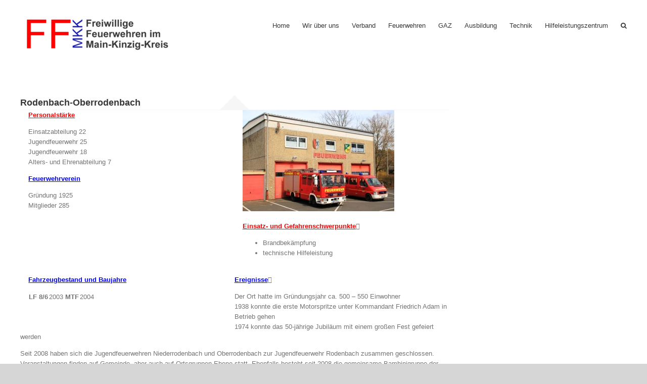

--- FILE ---
content_type: text/html; charset=UTF-8
request_url: https://www.ffmkk.de/feuerwehren/oberrodenbach/
body_size: 66286
content:
<!DOCTYPE html>
<html class="avada-html-layout-wide avada-html-header-position-top" lang="de" prefix="og: http://ogp.me/ns# fb: http://ogp.me/ns/fb#">
<head>
	<meta http-equiv="X-UA-Compatible" content="IE=edge" />
	<meta http-equiv="Content-Type" content="text/html; charset=utf-8"/>
	<meta name="viewport" content="width=device-width, initial-scale=1" />
	<title>Oberrodenbach &#8211; FFMKK</title>
<meta name='robots' content='max-image-preview:large' />
	<style>img:is([sizes="auto" i], [sizes^="auto," i]) { contain-intrinsic-size: 3000px 1500px }</style>
	
            <script data-no-defer="1" data-ezscrex="false" data-cfasync="false" data-pagespeed-no-defer data-cookieconsent="ignore">
                const ctPublicFunctions = {"_ajax_nonce":"9c3b3d62b4","_rest_nonce":"3cfdb3296d","_ajax_url":"\/wp-admin\/admin-ajax.php","_rest_url":"https:\/\/www.ffmkk.de\/wp-json\/","data__cookies_type":"native","data__ajax_type":"rest","text__wait_for_decoding":"Decoding the contact data, let us a few seconds to finish. Anti-Spam by CleanTalk","cookiePrefix":""}
            </script>
        
            <script data-no-defer="1" data-ezscrex="false" data-cfasync="false" data-pagespeed-no-defer data-cookieconsent="ignore">
                const ctPublic = {"_ajax_nonce":"9c3b3d62b4","settings__forms__check_internal":"0","settings__forms__check_external":"0","settings__forms__search_test":1,"blog_home":"https:\/\/www.ffmkk.de\/","pixel__setting":"3","pixel__enabled":false,"pixel__url":"https:\/\/moderate10-v4.cleantalk.org\/pixel\/0b807ced93871fda9c5b6b0532fbf9a0.gif","data__email_check_before_post":1,"data__cookies_type":"native","data__key_is_ok":true,"data__visible_fields_required":true,"data__to_local_storage":[],"wl_brandname":"Anti-Spam by CleanTalk","wl_brandname_short":"CleanTalk","ct_checkjs_key":83523269}
            </script>
        <link rel="alternate" type="application/rss+xml" title="FFMKK &raquo; Feed" href="https://www.ffmkk.de/feed/" />
<link rel="alternate" type="application/rss+xml" title="FFMKK &raquo; Kommentar-Feed" href="https://www.ffmkk.de/comments/feed/" />
					<link rel="shortcut icon" href="https://www.ffmkk.de/wp-content/uploads/2022/01/favicon.png" type="image/x-icon" />
		
					<!-- Apple Touch Icon -->
			<link rel="apple-touch-icon" sizes="180x180" href="https://www.ffmkk.de/wp-content/uploads/2022/01/app_icon_2-199x200.png">
		
					<!-- Android Icon -->
			<link rel="icon" sizes="192x192" href="https://www.ffmkk.de/wp-content/uploads/2022/01/app_icon_2-199x200.png">
		
					<!-- MS Edge Icon -->
			<meta name="msapplication-TileImage" content="https://www.ffmkk.de/wp-content/uploads/2022/01/app_icon_2-199x200.png">
				<link rel="alternate" type="application/rss+xml" title="FFMKK &raquo; Oberrodenbach Kommentar-Feed" href="https://www.ffmkk.de/feuerwehren/oberrodenbach/feed/" />

		<meta property="og:title" content="Oberrodenbach"/>
		<meta property="og:type" content="article"/>
		<meta property="og:url" content="https://www.ffmkk.de/feuerwehren/oberrodenbach/"/>
		<meta property="og:site_name" content="FFMKK"/>
		<meta property="og:description" content="Rodenbach-Oberrodenbach
  Personalstärke 

Einsatzabteilung 22
Jugendfeuerwehr 25
Jugendfeuerwehr 18
Alters- und Ehrenabteilung 7

Feuerwehrverein

Gründung 1925
Mitglieder 285 
 
Einsatz- und Gefahrenschwerpunkte

	
Brandbekämpfung
	
technische Hilfeleistung
 
Fahrzeugbestand und Baujahre



LF 8/6
2003

MTF
2004"/>

									<meta property="og:image" content="https://www.ffmkk.de/wp-content/uploads/2022/01/FFMKK1.2_bugy_bold-300x73.png"/>
							<script type="text/javascript">
/* <![CDATA[ */
window._wpemojiSettings = {"baseUrl":"https:\/\/s.w.org\/images\/core\/emoji\/15.0.3\/72x72\/","ext":".png","svgUrl":"https:\/\/s.w.org\/images\/core\/emoji\/15.0.3\/svg\/","svgExt":".svg","source":{"concatemoji":"https:\/\/www.ffmkk.de\/wp-includes\/js\/wp-emoji-release.min.js?ver=6.7.1"}};
/*! This file is auto-generated */
!function(i,n){var o,s,e;function c(e){try{var t={supportTests:e,timestamp:(new Date).valueOf()};sessionStorage.setItem(o,JSON.stringify(t))}catch(e){}}function p(e,t,n){e.clearRect(0,0,e.canvas.width,e.canvas.height),e.fillText(t,0,0);var t=new Uint32Array(e.getImageData(0,0,e.canvas.width,e.canvas.height).data),r=(e.clearRect(0,0,e.canvas.width,e.canvas.height),e.fillText(n,0,0),new Uint32Array(e.getImageData(0,0,e.canvas.width,e.canvas.height).data));return t.every(function(e,t){return e===r[t]})}function u(e,t,n){switch(t){case"flag":return n(e,"\ud83c\udff3\ufe0f\u200d\u26a7\ufe0f","\ud83c\udff3\ufe0f\u200b\u26a7\ufe0f")?!1:!n(e,"\ud83c\uddfa\ud83c\uddf3","\ud83c\uddfa\u200b\ud83c\uddf3")&&!n(e,"\ud83c\udff4\udb40\udc67\udb40\udc62\udb40\udc65\udb40\udc6e\udb40\udc67\udb40\udc7f","\ud83c\udff4\u200b\udb40\udc67\u200b\udb40\udc62\u200b\udb40\udc65\u200b\udb40\udc6e\u200b\udb40\udc67\u200b\udb40\udc7f");case"emoji":return!n(e,"\ud83d\udc26\u200d\u2b1b","\ud83d\udc26\u200b\u2b1b")}return!1}function f(e,t,n){var r="undefined"!=typeof WorkerGlobalScope&&self instanceof WorkerGlobalScope?new OffscreenCanvas(300,150):i.createElement("canvas"),a=r.getContext("2d",{willReadFrequently:!0}),o=(a.textBaseline="top",a.font="600 32px Arial",{});return e.forEach(function(e){o[e]=t(a,e,n)}),o}function t(e){var t=i.createElement("script");t.src=e,t.defer=!0,i.head.appendChild(t)}"undefined"!=typeof Promise&&(o="wpEmojiSettingsSupports",s=["flag","emoji"],n.supports={everything:!0,everythingExceptFlag:!0},e=new Promise(function(e){i.addEventListener("DOMContentLoaded",e,{once:!0})}),new Promise(function(t){var n=function(){try{var e=JSON.parse(sessionStorage.getItem(o));if("object"==typeof e&&"number"==typeof e.timestamp&&(new Date).valueOf()<e.timestamp+604800&&"object"==typeof e.supportTests)return e.supportTests}catch(e){}return null}();if(!n){if("undefined"!=typeof Worker&&"undefined"!=typeof OffscreenCanvas&&"undefined"!=typeof URL&&URL.createObjectURL&&"undefined"!=typeof Blob)try{var e="postMessage("+f.toString()+"("+[JSON.stringify(s),u.toString(),p.toString()].join(",")+"));",r=new Blob([e],{type:"text/javascript"}),a=new Worker(URL.createObjectURL(r),{name:"wpTestEmojiSupports"});return void(a.onmessage=function(e){c(n=e.data),a.terminate(),t(n)})}catch(e){}c(n=f(s,u,p))}t(n)}).then(function(e){for(var t in e)n.supports[t]=e[t],n.supports.everything=n.supports.everything&&n.supports[t],"flag"!==t&&(n.supports.everythingExceptFlag=n.supports.everythingExceptFlag&&n.supports[t]);n.supports.everythingExceptFlag=n.supports.everythingExceptFlag&&!n.supports.flag,n.DOMReady=!1,n.readyCallback=function(){n.DOMReady=!0}}).then(function(){return e}).then(function(){var e;n.supports.everything||(n.readyCallback(),(e=n.source||{}).concatemoji?t(e.concatemoji):e.wpemoji&&e.twemoji&&(t(e.twemoji),t(e.wpemoji)))}))}((window,document),window._wpemojiSettings);
/* ]]> */
</script>
<style id='wp-emoji-styles-inline-css' type='text/css'>

	img.wp-smiley, img.emoji {
		display: inline !important;
		border: none !important;
		box-shadow: none !important;
		height: 1em !important;
		width: 1em !important;
		margin: 0 0.07em !important;
		vertical-align: -0.1em !important;
		background: none !important;
		padding: 0 !important;
	}
</style>
<link rel='stylesheet' id='wp-block-library-css' href='https://www.ffmkk.de/wp-includes/css/dist/block-library/style.min.css?ver=6.7.1' type='text/css' media='all' />
<style id='wp-block-library-theme-inline-css' type='text/css'>
.wp-block-audio :where(figcaption){color:#555;font-size:13px;text-align:center}.is-dark-theme .wp-block-audio :where(figcaption){color:#ffffffa6}.wp-block-audio{margin:0 0 1em}.wp-block-code{border:1px solid #ccc;border-radius:4px;font-family:Menlo,Consolas,monaco,monospace;padding:.8em 1em}.wp-block-embed :where(figcaption){color:#555;font-size:13px;text-align:center}.is-dark-theme .wp-block-embed :where(figcaption){color:#ffffffa6}.wp-block-embed{margin:0 0 1em}.blocks-gallery-caption{color:#555;font-size:13px;text-align:center}.is-dark-theme .blocks-gallery-caption{color:#ffffffa6}:root :where(.wp-block-image figcaption){color:#555;font-size:13px;text-align:center}.is-dark-theme :root :where(.wp-block-image figcaption){color:#ffffffa6}.wp-block-image{margin:0 0 1em}.wp-block-pullquote{border-bottom:4px solid;border-top:4px solid;color:currentColor;margin-bottom:1.75em}.wp-block-pullquote cite,.wp-block-pullquote footer,.wp-block-pullquote__citation{color:currentColor;font-size:.8125em;font-style:normal;text-transform:uppercase}.wp-block-quote{border-left:.25em solid;margin:0 0 1.75em;padding-left:1em}.wp-block-quote cite,.wp-block-quote footer{color:currentColor;font-size:.8125em;font-style:normal;position:relative}.wp-block-quote:where(.has-text-align-right){border-left:none;border-right:.25em solid;padding-left:0;padding-right:1em}.wp-block-quote:where(.has-text-align-center){border:none;padding-left:0}.wp-block-quote.is-large,.wp-block-quote.is-style-large,.wp-block-quote:where(.is-style-plain){border:none}.wp-block-search .wp-block-search__label{font-weight:700}.wp-block-search__button{border:1px solid #ccc;padding:.375em .625em}:where(.wp-block-group.has-background){padding:1.25em 2.375em}.wp-block-separator.has-css-opacity{opacity:.4}.wp-block-separator{border:none;border-bottom:2px solid;margin-left:auto;margin-right:auto}.wp-block-separator.has-alpha-channel-opacity{opacity:1}.wp-block-separator:not(.is-style-wide):not(.is-style-dots){width:100px}.wp-block-separator.has-background:not(.is-style-dots){border-bottom:none;height:1px}.wp-block-separator.has-background:not(.is-style-wide):not(.is-style-dots){height:2px}.wp-block-table{margin:0 0 1em}.wp-block-table td,.wp-block-table th{word-break:normal}.wp-block-table :where(figcaption){color:#555;font-size:13px;text-align:center}.is-dark-theme .wp-block-table :where(figcaption){color:#ffffffa6}.wp-block-video :where(figcaption){color:#555;font-size:13px;text-align:center}.is-dark-theme .wp-block-video :where(figcaption){color:#ffffffa6}.wp-block-video{margin:0 0 1em}:root :where(.wp-block-template-part.has-background){margin-bottom:0;margin-top:0;padding:1.25em 2.375em}
</style>
<style id='classic-theme-styles-inline-css' type='text/css'>
/*! This file is auto-generated */
.wp-block-button__link{color:#fff;background-color:#32373c;border-radius:9999px;box-shadow:none;text-decoration:none;padding:calc(.667em + 2px) calc(1.333em + 2px);font-size:1.125em}.wp-block-file__button{background:#32373c;color:#fff;text-decoration:none}
</style>
<style id='global-styles-inline-css' type='text/css'>
:root{--wp--preset--aspect-ratio--square: 1;--wp--preset--aspect-ratio--4-3: 4/3;--wp--preset--aspect-ratio--3-4: 3/4;--wp--preset--aspect-ratio--3-2: 3/2;--wp--preset--aspect-ratio--2-3: 2/3;--wp--preset--aspect-ratio--16-9: 16/9;--wp--preset--aspect-ratio--9-16: 9/16;--wp--preset--color--black: #000000;--wp--preset--color--cyan-bluish-gray: #abb8c3;--wp--preset--color--white: #ffffff;--wp--preset--color--pale-pink: #f78da7;--wp--preset--color--vivid-red: #cf2e2e;--wp--preset--color--luminous-vivid-orange: #ff6900;--wp--preset--color--luminous-vivid-amber: #fcb900;--wp--preset--color--light-green-cyan: #7bdcb5;--wp--preset--color--vivid-green-cyan: #00d084;--wp--preset--color--pale-cyan-blue: #8ed1fc;--wp--preset--color--vivid-cyan-blue: #0693e3;--wp--preset--color--vivid-purple: #9b51e0;--wp--preset--gradient--vivid-cyan-blue-to-vivid-purple: linear-gradient(135deg,rgba(6,147,227,1) 0%,rgb(155,81,224) 100%);--wp--preset--gradient--light-green-cyan-to-vivid-green-cyan: linear-gradient(135deg,rgb(122,220,180) 0%,rgb(0,208,130) 100%);--wp--preset--gradient--luminous-vivid-amber-to-luminous-vivid-orange: linear-gradient(135deg,rgba(252,185,0,1) 0%,rgba(255,105,0,1) 100%);--wp--preset--gradient--luminous-vivid-orange-to-vivid-red: linear-gradient(135deg,rgba(255,105,0,1) 0%,rgb(207,46,46) 100%);--wp--preset--gradient--very-light-gray-to-cyan-bluish-gray: linear-gradient(135deg,rgb(238,238,238) 0%,rgb(169,184,195) 100%);--wp--preset--gradient--cool-to-warm-spectrum: linear-gradient(135deg,rgb(74,234,220) 0%,rgb(151,120,209) 20%,rgb(207,42,186) 40%,rgb(238,44,130) 60%,rgb(251,105,98) 80%,rgb(254,248,76) 100%);--wp--preset--gradient--blush-light-purple: linear-gradient(135deg,rgb(255,206,236) 0%,rgb(152,150,240) 100%);--wp--preset--gradient--blush-bordeaux: linear-gradient(135deg,rgb(254,205,165) 0%,rgb(254,45,45) 50%,rgb(107,0,62) 100%);--wp--preset--gradient--luminous-dusk: linear-gradient(135deg,rgb(255,203,112) 0%,rgb(199,81,192) 50%,rgb(65,88,208) 100%);--wp--preset--gradient--pale-ocean: linear-gradient(135deg,rgb(255,245,203) 0%,rgb(182,227,212) 50%,rgb(51,167,181) 100%);--wp--preset--gradient--electric-grass: linear-gradient(135deg,rgb(202,248,128) 0%,rgb(113,206,126) 100%);--wp--preset--gradient--midnight: linear-gradient(135deg,rgb(2,3,129) 0%,rgb(40,116,252) 100%);--wp--preset--font-size--small: 9.75px;--wp--preset--font-size--medium: 20px;--wp--preset--font-size--large: 19.5px;--wp--preset--font-size--x-large: 42px;--wp--preset--font-size--normal: 13px;--wp--preset--font-size--xlarge: 26px;--wp--preset--font-size--huge: 39px;--wp--preset--spacing--20: 0.44rem;--wp--preset--spacing--30: 0.67rem;--wp--preset--spacing--40: 1rem;--wp--preset--spacing--50: 1.5rem;--wp--preset--spacing--60: 2.25rem;--wp--preset--spacing--70: 3.38rem;--wp--preset--spacing--80: 5.06rem;--wp--preset--shadow--natural: 6px 6px 9px rgba(0, 0, 0, 0.2);--wp--preset--shadow--deep: 12px 12px 50px rgba(0, 0, 0, 0.4);--wp--preset--shadow--sharp: 6px 6px 0px rgba(0, 0, 0, 0.2);--wp--preset--shadow--outlined: 6px 6px 0px -3px rgba(255, 255, 255, 1), 6px 6px rgba(0, 0, 0, 1);--wp--preset--shadow--crisp: 6px 6px 0px rgba(0, 0, 0, 1);}:where(.is-layout-flex){gap: 0.5em;}:where(.is-layout-grid){gap: 0.5em;}body .is-layout-flex{display: flex;}.is-layout-flex{flex-wrap: wrap;align-items: center;}.is-layout-flex > :is(*, div){margin: 0;}body .is-layout-grid{display: grid;}.is-layout-grid > :is(*, div){margin: 0;}:where(.wp-block-columns.is-layout-flex){gap: 2em;}:where(.wp-block-columns.is-layout-grid){gap: 2em;}:where(.wp-block-post-template.is-layout-flex){gap: 1.25em;}:where(.wp-block-post-template.is-layout-grid){gap: 1.25em;}.has-black-color{color: var(--wp--preset--color--black) !important;}.has-cyan-bluish-gray-color{color: var(--wp--preset--color--cyan-bluish-gray) !important;}.has-white-color{color: var(--wp--preset--color--white) !important;}.has-pale-pink-color{color: var(--wp--preset--color--pale-pink) !important;}.has-vivid-red-color{color: var(--wp--preset--color--vivid-red) !important;}.has-luminous-vivid-orange-color{color: var(--wp--preset--color--luminous-vivid-orange) !important;}.has-luminous-vivid-amber-color{color: var(--wp--preset--color--luminous-vivid-amber) !important;}.has-light-green-cyan-color{color: var(--wp--preset--color--light-green-cyan) !important;}.has-vivid-green-cyan-color{color: var(--wp--preset--color--vivid-green-cyan) !important;}.has-pale-cyan-blue-color{color: var(--wp--preset--color--pale-cyan-blue) !important;}.has-vivid-cyan-blue-color{color: var(--wp--preset--color--vivid-cyan-blue) !important;}.has-vivid-purple-color{color: var(--wp--preset--color--vivid-purple) !important;}.has-black-background-color{background-color: var(--wp--preset--color--black) !important;}.has-cyan-bluish-gray-background-color{background-color: var(--wp--preset--color--cyan-bluish-gray) !important;}.has-white-background-color{background-color: var(--wp--preset--color--white) !important;}.has-pale-pink-background-color{background-color: var(--wp--preset--color--pale-pink) !important;}.has-vivid-red-background-color{background-color: var(--wp--preset--color--vivid-red) !important;}.has-luminous-vivid-orange-background-color{background-color: var(--wp--preset--color--luminous-vivid-orange) !important;}.has-luminous-vivid-amber-background-color{background-color: var(--wp--preset--color--luminous-vivid-amber) !important;}.has-light-green-cyan-background-color{background-color: var(--wp--preset--color--light-green-cyan) !important;}.has-vivid-green-cyan-background-color{background-color: var(--wp--preset--color--vivid-green-cyan) !important;}.has-pale-cyan-blue-background-color{background-color: var(--wp--preset--color--pale-cyan-blue) !important;}.has-vivid-cyan-blue-background-color{background-color: var(--wp--preset--color--vivid-cyan-blue) !important;}.has-vivid-purple-background-color{background-color: var(--wp--preset--color--vivid-purple) !important;}.has-black-border-color{border-color: var(--wp--preset--color--black) !important;}.has-cyan-bluish-gray-border-color{border-color: var(--wp--preset--color--cyan-bluish-gray) !important;}.has-white-border-color{border-color: var(--wp--preset--color--white) !important;}.has-pale-pink-border-color{border-color: var(--wp--preset--color--pale-pink) !important;}.has-vivid-red-border-color{border-color: var(--wp--preset--color--vivid-red) !important;}.has-luminous-vivid-orange-border-color{border-color: var(--wp--preset--color--luminous-vivid-orange) !important;}.has-luminous-vivid-amber-border-color{border-color: var(--wp--preset--color--luminous-vivid-amber) !important;}.has-light-green-cyan-border-color{border-color: var(--wp--preset--color--light-green-cyan) !important;}.has-vivid-green-cyan-border-color{border-color: var(--wp--preset--color--vivid-green-cyan) !important;}.has-pale-cyan-blue-border-color{border-color: var(--wp--preset--color--pale-cyan-blue) !important;}.has-vivid-cyan-blue-border-color{border-color: var(--wp--preset--color--vivid-cyan-blue) !important;}.has-vivid-purple-border-color{border-color: var(--wp--preset--color--vivid-purple) !important;}.has-vivid-cyan-blue-to-vivid-purple-gradient-background{background: var(--wp--preset--gradient--vivid-cyan-blue-to-vivid-purple) !important;}.has-light-green-cyan-to-vivid-green-cyan-gradient-background{background: var(--wp--preset--gradient--light-green-cyan-to-vivid-green-cyan) !important;}.has-luminous-vivid-amber-to-luminous-vivid-orange-gradient-background{background: var(--wp--preset--gradient--luminous-vivid-amber-to-luminous-vivid-orange) !important;}.has-luminous-vivid-orange-to-vivid-red-gradient-background{background: var(--wp--preset--gradient--luminous-vivid-orange-to-vivid-red) !important;}.has-very-light-gray-to-cyan-bluish-gray-gradient-background{background: var(--wp--preset--gradient--very-light-gray-to-cyan-bluish-gray) !important;}.has-cool-to-warm-spectrum-gradient-background{background: var(--wp--preset--gradient--cool-to-warm-spectrum) !important;}.has-blush-light-purple-gradient-background{background: var(--wp--preset--gradient--blush-light-purple) !important;}.has-blush-bordeaux-gradient-background{background: var(--wp--preset--gradient--blush-bordeaux) !important;}.has-luminous-dusk-gradient-background{background: var(--wp--preset--gradient--luminous-dusk) !important;}.has-pale-ocean-gradient-background{background: var(--wp--preset--gradient--pale-ocean) !important;}.has-electric-grass-gradient-background{background: var(--wp--preset--gradient--electric-grass) !important;}.has-midnight-gradient-background{background: var(--wp--preset--gradient--midnight) !important;}.has-small-font-size{font-size: var(--wp--preset--font-size--small) !important;}.has-medium-font-size{font-size: var(--wp--preset--font-size--medium) !important;}.has-large-font-size{font-size: var(--wp--preset--font-size--large) !important;}.has-x-large-font-size{font-size: var(--wp--preset--font-size--x-large) !important;}
:where(.wp-block-post-template.is-layout-flex){gap: 1.25em;}:where(.wp-block-post-template.is-layout-grid){gap: 1.25em;}
:where(.wp-block-columns.is-layout-flex){gap: 2em;}:where(.wp-block-columns.is-layout-grid){gap: 2em;}
:root :where(.wp-block-pullquote){font-size: 1.5em;line-height: 1.6;}
</style>
<link rel='stylesheet' id='ct_public_css-css' href='https://www.ffmkk.de/wp-content/plugins/cleantalk-spam-protect/css/cleantalk-public.min.css?ver=6.16' type='text/css' media='all' />
<link rel='stylesheet' id='photonic-slider-css' href='https://www.ffmkk.de/wp-content/plugins/photonic/include/ext/splide/splide.min.css?ver=20230824-150359' type='text/css' media='all' />
<link rel='stylesheet' id='photonic-lightbox-css' href='https://www.ffmkk.de/wp-content/plugins/photonic/include/ext/baguettebox/baguettebox.min.css?ver=20230824-150359' type='text/css' media='all' />
<link rel='stylesheet' id='photonic-css' href='https://www.ffmkk.de/wp-content/plugins/photonic/include/css/front-end/core/photonic.min.css?ver=20230824-150359' type='text/css' media='all' />
<style id='photonic-inline-css' type='text/css'>
/* Dynamically generated CSS */
.photonic-panel { background:  rgb(17,17,17)  !important;

	border-top: none;
	border-right: none;
	border-bottom: none;
	border-left: none;
 }
.photonic-flickr-stream .photonic-pad-photosets { margin: 10px; }
.photonic-flickr-stream .photonic-pad-galleries { margin: 10px; }
.photonic-flickr-stream .photonic-pad-photos { padding: 5px 10px; }
.photonic-google-stream .photonic-pad-photos { padding: 5px 10px; }
.photonic-zenfolio-stream .photonic-pad-photos { padding: 5px 10px; }
.photonic-zenfolio-stream .photonic-pad-photosets { margin: 5px 10px; }
.photonic-smug-stream .photonic-pad-albums { margin: 10px; }
.photonic-smug-stream .photonic-pad-photos { padding: 5px 10px; }
.photonic-random-layout .photonic-thumb { padding: 2px}
.photonic-masonry-layout .photonic-thumb { padding: 2px}
.photonic-mosaic-layout .photonic-thumb { padding: 2px}

</style>
<link rel='stylesheet' id='fusion-dynamic-css-css' href='https://www.ffmkk.de/wp-content/uploads/fusion-styles/2079a57580356c5c7300db9563cff768.min.css?ver=3.9.2' type='text/css' media='all' />
<script type="text/javascript" src="https://www.ffmkk.de/wp-includes/js/jquery/jquery.min.js?ver=3.7.1" id="jquery-core-js"></script>
<script type="text/javascript" src="https://www.ffmkk.de/wp-includes/js/jquery/jquery-migrate.min.js?ver=3.4.1" id="jquery-migrate-js"></script>
<script type="text/javascript" data-pagespeed-no-defer src="https://www.ffmkk.de/wp-content/plugins/cleantalk-spam-protect/js/apbct-public-bundle.min.js?ver=6.16" id="ct_public_functions-js"></script>
<link rel="https://api.w.org/" href="https://www.ffmkk.de/wp-json/" /><link rel="alternate" title="JSON" type="application/json" href="https://www.ffmkk.de/wp-json/wp/v2/pages/1332" /><link rel="EditURI" type="application/rsd+xml" title="RSD" href="https://www.ffmkk.de/xmlrpc.php?rsd" />
<meta name="generator" content="WordPress 6.7.1" />
<link rel="canonical" href="https://www.ffmkk.de/feuerwehren/oberrodenbach/" />
<link rel='shortlink' href='https://www.ffmkk.de/?p=1332' />
<link rel="alternate" title="oEmbed (JSON)" type="application/json+oembed" href="https://www.ffmkk.de/wp-json/oembed/1.0/embed?url=https%3A%2F%2Fwww.ffmkk.de%2Ffeuerwehren%2Foberrodenbach%2F" />
<link rel="alternate" title="oEmbed (XML)" type="text/xml+oembed" href="https://www.ffmkk.de/wp-json/oembed/1.0/embed?url=https%3A%2F%2Fwww.ffmkk.de%2Ffeuerwehren%2Foberrodenbach%2F&#038;format=xml" />
<link rel="preload" href="https://www.ffmkk.de/wp-content/themes/Avada/includes/lib/assets/fonts/icomoon/awb-icons.woff" as="font" type="font/woff" crossorigin><style type="text/css" id="css-fb-visibility">@media screen and (max-width: 640px){.fusion-no-small-visibility{display:none !important;}body .sm-text-align-center{text-align:center !important;}body .sm-text-align-left{text-align:left !important;}body .sm-text-align-right{text-align:right !important;}body .sm-flex-align-center{justify-content:center !important;}body .sm-flex-align-flex-start{justify-content:flex-start !important;}body .sm-flex-align-flex-end{justify-content:flex-end !important;}body .sm-mx-auto{margin-left:auto !important;margin-right:auto !important;}body .sm-ml-auto{margin-left:auto !important;}body .sm-mr-auto{margin-right:auto !important;}body .fusion-absolute-position-small{position:absolute;top:auto;width:100%;}.awb-sticky.awb-sticky-small{ position: sticky; top: var(--awb-sticky-offset,0); }}@media screen and (min-width: 641px) and (max-width: 1024px){.fusion-no-medium-visibility{display:none !important;}body .md-text-align-center{text-align:center !important;}body .md-text-align-left{text-align:left !important;}body .md-text-align-right{text-align:right !important;}body .md-flex-align-center{justify-content:center !important;}body .md-flex-align-flex-start{justify-content:flex-start !important;}body .md-flex-align-flex-end{justify-content:flex-end !important;}body .md-mx-auto{margin-left:auto !important;margin-right:auto !important;}body .md-ml-auto{margin-left:auto !important;}body .md-mr-auto{margin-right:auto !important;}body .fusion-absolute-position-medium{position:absolute;top:auto;width:100%;}.awb-sticky.awb-sticky-medium{ position: sticky; top: var(--awb-sticky-offset,0); }}@media screen and (min-width: 1025px){.fusion-no-large-visibility{display:none !important;}body .lg-text-align-center{text-align:center !important;}body .lg-text-align-left{text-align:left !important;}body .lg-text-align-right{text-align:right !important;}body .lg-flex-align-center{justify-content:center !important;}body .lg-flex-align-flex-start{justify-content:flex-start !important;}body .lg-flex-align-flex-end{justify-content:flex-end !important;}body .lg-mx-auto{margin-left:auto !important;margin-right:auto !important;}body .lg-ml-auto{margin-left:auto !important;}body .lg-mr-auto{margin-right:auto !important;}body .fusion-absolute-position-large{position:absolute;top:auto;width:100%;}.awb-sticky.awb-sticky-large{ position: sticky; top: var(--awb-sticky-offset,0); }}</style><style type="text/css" media="all">
/* <![CDATA[ */
@import url("https://www.ffmkk.de/wp-content/plugins/wp-table-reloaded/css/plugin.css?ver=1.9.4");
@import url("https://www.ffmkk.de/wp-content/plugins/wp-table-reloaded/css/datatables.css?ver=1.9.4");
/* ]]> */
</style><link rel="icon" href="https://www.ffmkk.de/wp-content/uploads/2014/11/cropped-app_icon_2-32x32.png" sizes="32x32" />
<link rel="icon" href="https://www.ffmkk.de/wp-content/uploads/2014/11/cropped-app_icon_2-192x192.png" sizes="192x192" />
<link rel="apple-touch-icon" href="https://www.ffmkk.de/wp-content/uploads/2014/11/cropped-app_icon_2-180x180.png" />
<meta name="msapplication-TileImage" content="https://www.ffmkk.de/wp-content/uploads/2014/11/cropped-app_icon_2-270x270.png" />
		<script type="text/javascript">
			var doc = document.documentElement;
			doc.setAttribute( 'data-useragent', navigator.userAgent );
		</script>
		
	</head>

<body class="page-template-default page page-id-1332 page-child parent-pageid-68 has-sidebar fusion-image-hovers fusion-pagination-sizing fusion-button_type-flat fusion-button_span-no fusion-button_gradient-linear avada-image-rollover-circle-no avada-image-rollover-yes avada-image-rollover-direction-left fusion-has-button-gradient fusion-body ltr fusion-sticky-header no-tablet-sticky-header no-mobile-sticky-header no-mobile-totop avada-has-rev-slider-styles fusion-disable-outline fusion-sub-menu-fade mobile-logo-pos-center layout-wide-mode avada-has-boxed-modal-shadow- layout-scroll-offset-full avada-has-zero-margin-offset-top fusion-top-header menu-text-align-center mobile-menu-design-modern fusion-show-pagination-text fusion-header-layout-v1 avada-responsive avada-footer-fx-sticky-with-parallax-bg-image avada-menu-highlight-style-bottombar fusion-search-form-clean fusion-main-menu-search-overlay fusion-avatar-circle avada-blog-layout-medium avada-blog-archive-layout-medium avada-header-shadow-no avada-menu-icon-position-left avada-has-megamenu-shadow avada-has-pagetitle-bg-parallax avada-has-mobile-menu-search avada-has-main-nav-search-icon avada-has-breadcrumb-mobile-hidden avada-has-titlebar-hide avada-has-pagination-width_height avada-flyout-menu-direction-fade avada-ec-views-v1" data-awb-post-id="1332">
		<a class="skip-link screen-reader-text" href="#content">Zum Inhalt springen</a>

	<div id="boxed-wrapper">
		
		<div id="wrapper" class="fusion-wrapper">
			<div id="home" style="position:relative;top:-1px;"></div>
							
					
			<header class="fusion-header-wrapper">
				<div class="fusion-header-v1 fusion-logo-alignment fusion-logo-center fusion-sticky-menu- fusion-sticky-logo- fusion-mobile-logo-  fusion-mobile-menu-design-modern">
					<div class="fusion-header-sticky-height"></div>
<div class="fusion-header">
	<div class="fusion-row">
					<div class="fusion-logo" data-margin-top="31px" data-margin-bottom="31px" data-margin-left="0px" data-margin-right="0px">
			<a class="fusion-logo-link"  href="https://www.ffmkk.de/" >

						<!-- standard logo -->
			<img src="https://www.ffmkk.de/wp-content/uploads/2022/01/FFMKK1.2_bugy_bold-300x73.png" srcset="https://www.ffmkk.de/wp-content/uploads/2022/01/FFMKK1.2_bugy_bold-300x73.png 1x" width="300" height="73" alt="FFMKK Logo" data-retina_logo_url="" class="fusion-standard-logo" />

			
					</a>
		</div>		<nav class="fusion-main-menu" aria-label="Hauptmenü"><div class="fusion-overlay-search">		<form role="search" class="searchform fusion-search-form  fusion-search-form-clean" method="get" action="https://www.ffmkk.de/">
			<div class="fusion-search-form-content">

				
				<div class="fusion-search-field search-field">
					<label><span class="screen-reader-text">Suche nach:</span>
													<input type="search" value="" name="s" class="s" placeholder="Suchen..." required aria-required="true" aria-label="Suchen..."/>
											</label>
				</div>
				<div class="fusion-search-button search-button">
					<input type="submit" class="fusion-search-submit searchsubmit" aria-label="Suche" value="&#xf002;" />
									</div>

				
			</div>


			
		<label class="apbct_special_field" id="apbct_label_id19799" for="apbct__email_id__search_form_19799">19799</label><input 
        id="apbct__email_id__search_form_19799" 
        class="apbct_special_field apbct__email_id__search_form"
        autocomplete="off" 
        name="apbct__email_id__search_form_19799"  
        type="text" 
        value="19799" 
        size="30" 
        apbct_event_id="19799"
        maxlength="200" 
    /><input 
        id="apbct_submit_id__search_form_19799" 
        class="apbct_special_field apbct__email_id__search_form"
        name="apbct_submit_id__search_form_19799"  
        type="submit" 
        size="30" 
        maxlength="200" 
        value="19799" 
    /></form>
		<div class="fusion-search-spacer"></div><a href="#" role="button" aria-label="Schließe die Suche" class="fusion-close-search"></a></div><ul id="menu-hauptmenue" class="fusion-menu"><li  id="menu-item-105"  class="menu-item menu-item-type-post_type menu-item-object-page menu-item-home menu-item-105"  data-item-id="105"><a  href="https://www.ffmkk.de/" class="fusion-bottombar-highlight"><span class="menu-text">Home</span></a></li><li  id="menu-item-78"  class="menu-item menu-item-type-post_type menu-item-object-page menu-item-has-children menu-item-78 fusion-dropdown-menu"  data-item-id="78"><a  href="https://www.ffmkk.de/wir-ueber-uns/" class="fusion-bottombar-highlight"><span class="menu-text">Wir über uns</span></a><ul class="sub-menu"><li  id="menu-item-1875"  class="menu-item menu-item-type-post_type menu-item-object-page menu-item-1875 fusion-dropdown-submenu" ><a  href="https://www.ffmkk.de/wir-ueber-uns/" class="fusion-bottombar-highlight"><span>Wir über uns</span></a></li><li  id="menu-item-592"  class="menu-item menu-item-type-post_type menu-item-object-page menu-item-592 fusion-dropdown-submenu" ><a  href="https://www.ffmkk.de/wir-ueber-uns/feuerwehren/" class="fusion-bottombar-highlight"><span>Feuerwehren</span></a></li><li  id="menu-item-603"  class="menu-item menu-item-type-post_type menu-item-object-page menu-item-603 fusion-dropdown-submenu" ><a  href="https://www.ffmkk.de/wir-ueber-uns/werkfeuerwehren/" class="fusion-bottombar-highlight"><span>Werkfeuerwehren</span></a></li><li  id="menu-item-93"  class="menu-item menu-item-type-post_type menu-item-object-page menu-item-93 fusion-dropdown-submenu" ><a  href="https://www.ffmkk.de/wir-ueber-uns/arbeitskreis-60/" class="fusion-bottombar-highlight"><span>Arbeitskreis 60+</span></a></li><li  id="menu-item-92"  class="menu-item menu-item-type-post_type menu-item-object-page menu-item-92 fusion-dropdown-submenu" ><a  href="https://www.ffmkk.de/wir-ueber-uns/kreisjugendfeuerwehr/" class="fusion-bottombar-highlight"><span>Kreisjugendfeuerwehr</span></a></li><li  id="menu-item-580"  class="menu-item menu-item-type-post_type menu-item-object-page menu-item-has-children menu-item-580 fusion-dropdown-submenu" ><a  href="https://www.ffmkk.de/wir-ueber-uns/kinderfeuerwehren/" class="fusion-bottombar-highlight"><span>Kindergruppen</span></a><ul class="sub-menu"><li  id="menu-item-6086"  class="menu-item menu-item-type-post_type menu-item-object-page menu-item-6086" ><a  href="https://www.ffmkk.de/wir-ueber-uns/kinderfeuerwehren/nuetzliches-fuer-kindergruppen/" class="fusion-bottombar-highlight"><span>Nützliches für Kindergruppen</span></a></li></ul></li><li  id="menu-item-3245"  class="menu-item menu-item-type-post_type menu-item-object-page menu-item-3245 fusion-dropdown-submenu" ><a  href="https://www.ffmkk.de/wir-ueber-uns/brandschutzerziehung/" class="fusion-bottombar-highlight"><span>Brandschutzerziehung</span></a></li><li  id="menu-item-586"  class="menu-item menu-item-type-post_type menu-item-object-page menu-item-586 fusion-dropdown-submenu" ><a  href="https://www.ffmkk.de/wir-ueber-uns/musikzuege/" class="fusion-bottombar-highlight"><span>Musikzüge</span></a></li><li  id="menu-item-501"  class="menu-item menu-item-type-post_type menu-item-object-page menu-item-501 fusion-dropdown-submenu" ><a  href="https://www.ffmkk.de/wir-ueber-uns/webteam/" class="fusion-bottombar-highlight"><span>Webteam</span></a></li></ul></li><li  id="menu-item-94"  class="menu-item menu-item-type-post_type menu-item-object-page menu-item-has-children menu-item-94 fusion-dropdown-menu"  data-item-id="94"><a  href="https://www.ffmkk.de/wir-ueber-uns/verband/" class="fusion-bottombar-highlight"><span class="menu-text">Verband</span></a><ul class="sub-menu"><li  id="menu-item-4900"  class="menu-item menu-item-type-post_type menu-item-object-page menu-item-4900 fusion-dropdown-submenu" ><a  href="https://www.ffmkk.de/wir-ueber-uns/verband/vostand/" class="fusion-bottombar-highlight"><span>Vorstand</span></a></li></ul></li><li  id="menu-item-70"  class="menu-item menu-item-type-post_type menu-item-object-page current-page-ancestor menu-item-has-children menu-item-70 fusion-dropdown-menu"  data-item-id="70"><a  href="https://www.ffmkk.de/feuerwehren/" class="fusion-bottombar-highlight"><span class="menu-text">Feuerwehren</span></a><ul class="sub-menu"><li  id="menu-item-1881"  class="menu-item menu-item-type-post_type menu-item-object-page current-page-ancestor menu-item-1881 fusion-dropdown-submenu" ><a  href="https://www.ffmkk.de/feuerwehren/" class="fusion-bottombar-highlight"><span>Feuerwehren</span></a></li><li  id="menu-item-591"  class="menu-item menu-item-type-post_type menu-item-object-page menu-item-591 fusion-dropdown-submenu" ><a  href="https://www.ffmkk.de/feuerwehren/leistungsuebung/" class="fusion-bottombar-highlight"><span>Hessische Feuerwehr Leistungsübung</span></a></li></ul></li><li  id="menu-item-75"  class="menu-item menu-item-type-post_type menu-item-object-page menu-item-has-children menu-item-75 fusion-dropdown-menu"  data-item-id="75"><a  href="https://www.ffmkk.de/gaz/" class="fusion-bottombar-highlight"><span class="menu-text">GAZ</span></a><ul class="sub-menu"><li  id="menu-item-1879"  class="menu-item menu-item-type-post_type menu-item-object-page menu-item-1879 fusion-dropdown-submenu" ><a  href="https://www.ffmkk.de/gaz/" class="fusion-bottombar-highlight"><span>GAZ</span></a></li><li  id="menu-item-232"  class="menu-item menu-item-type-post_type menu-item-object-page menu-item-232 fusion-dropdown-submenu" ><a  href="https://www.ffmkk.de/gaz/brandschutzaufsichtsdienst/" class="fusion-bottombar-highlight"><span>Brandschutzaufsichts- und Führungsdienst</span></a></li><li  id="menu-item-228"  class="menu-item menu-item-type-post_type menu-item-object-page menu-item-228 fusion-dropdown-submenu" ><a  href="https://www.ffmkk.de/gaz/vorbeugender-brandschutz/" class="fusion-bottombar-highlight"><span>Vorbeugender Brandschutz</span></a></li><li  id="menu-item-226"  class="menu-item menu-item-type-post_type menu-item-object-page menu-item-226 fusion-dropdown-submenu" ><a  href="https://www.ffmkk.de/gaz/abwehrender-brandschutz/" class="fusion-bottombar-highlight"><span>Abwehrender Brandschutz</span></a></li><li  id="menu-item-229"  class="menu-item menu-item-type-post_type menu-item-object-page menu-item-229 fusion-dropdown-submenu" ><a  href="https://www.ffmkk.de/gaz/katastrophenschutz/" class="fusion-bottombar-highlight"><span>Katastrophenschutz</span></a></li><li  id="menu-item-227"  class="menu-item menu-item-type-post_type menu-item-object-page menu-item-227 fusion-dropdown-submenu" ><a  href="https://www.ffmkk.de/gaz/leitstelle/" class="fusion-bottombar-highlight"><span>Leitstelle</span></a></li></ul></li><li  id="menu-item-3892"  class="menu-item menu-item-type-post_type menu-item-object-page menu-item-has-children menu-item-3892 fusion-dropdown-menu"  data-item-id="3892"><a  href="https://www.ffmkk.de/ausbildung-2/" class="fusion-bottombar-highlight"><span class="menu-text">Ausbildung</span></a><ul class="sub-menu"><li  id="menu-item-299"  class="menu-item menu-item-type-post_type menu-item-object-page menu-item-299 fusion-dropdown-submenu" ><a  href="https://www.ffmkk.de/atemschutz/" class="fusion-bottombar-highlight"><span>Atemschutz</span></a></li><li  id="menu-item-1636"  class="menu-item menu-item-type-post_type menu-item-object-page menu-item-1636 fusion-dropdown-submenu" ><a  href="https://www.ffmkk.de/lehrgangsplaene/" class="fusion-bottombar-highlight"><span>Lehrgangspläne</span></a></li><li  id="menu-item-132"  class="menu-item menu-item-type-post_type menu-item-object-page menu-item-has-children menu-item-132 fusion-dropdown-submenu" ><a  href="https://www.ffmkk.de/lehrgangsfotos/" class="fusion-bottombar-highlight"><span>Lehrgangsfotos</span></a><ul class="sub-menu"><li  id="menu-item-6685"  class="menu-item menu-item-type-post_type menu-item-object-page menu-item-6685" ><a  href="https://www.ffmkk.de/lehrgangsfotos/2025-2/" class="fusion-bottombar-highlight"><span>2025</span></a></li><li  id="menu-item-6449"  class="menu-item menu-item-type-post_type menu-item-object-page menu-item-6449" ><a  href="https://www.ffmkk.de/lehrgangsfotos/2024-2/" class="fusion-bottombar-highlight"><span>2024</span></a></li><li  id="menu-item-6155"  class="menu-item menu-item-type-post_type menu-item-object-page menu-item-6155" ><a  href="https://www.ffmkk.de/lehrgangsfotos/2023-2/" class="fusion-bottombar-highlight"><span>2023</span></a></li><li  id="menu-item-5981"  class="menu-item menu-item-type-post_type menu-item-object-page menu-item-5981" ><a  href="https://www.ffmkk.de/lehrgangsfotos/2022-2/" class="fusion-bottombar-highlight"><span>2022</span></a></li><li  id="menu-item-5468"  class="menu-item menu-item-type-post_type menu-item-object-page menu-item-5468" ><a  href="https://www.ffmkk.de/lehrgangsfotos/2021-2/" class="fusion-bottombar-highlight"><span>2021</span></a></li><li  id="menu-item-5176"  class="menu-item menu-item-type-post_type menu-item-object-page menu-item-5176" ><a  href="https://www.ffmkk.de/lehrgangsfotos/2020-2/" class="fusion-bottombar-highlight"><span>2020</span></a></li><li  id="menu-item-4685"  class="menu-item menu-item-type-post_type menu-item-object-page menu-item-4685" ><a  href="https://www.ffmkk.de/lehrgangsfotos/2019-2/" class="fusion-bottombar-highlight"><span>2019</span></a></li><li  id="menu-item-4035"  class="menu-item menu-item-type-post_type menu-item-object-page menu-item-4035" ><a  href="https://www.ffmkk.de/lehrgangsfotos/2018-2/" class="fusion-bottombar-highlight"><span>2018</span></a></li><li  id="menu-item-3541"  class="menu-item menu-item-type-post_type menu-item-object-page menu-item-3541" ><a  href="https://www.ffmkk.de/lehrgangsfotos/2017-2/" class="fusion-bottombar-highlight"><span>2017</span></a></li><li  id="menu-item-2668"  class="menu-item menu-item-type-post_type menu-item-object-page menu-item-2668" ><a  href="https://www.ffmkk.de/lehrgangsfotos/2016-2/" class="fusion-bottombar-highlight"><span>2016</span></a></li><li  id="menu-item-1991"  class="menu-item menu-item-type-post_type menu-item-object-page menu-item-1991" ><a  href="https://www.ffmkk.de/lehrgangsfotos/2015-2/" class="fusion-bottombar-highlight"><span>2015</span></a></li><li  id="menu-item-137"  class="menu-item menu-item-type-post_type menu-item-object-page menu-item-137" ><a  href="https://www.ffmkk.de/lehrgangsfotos/2014-2/" class="fusion-bottombar-highlight"><span>2014</span></a></li></ul></li><li  id="menu-item-4127"  class="menu-item menu-item-type-post_type menu-item-object-page menu-item-4127 fusion-dropdown-submenu" ><a  href="https://www.ffmkk.de/ausbildung-2/nuetzliche-links/" class="fusion-bottombar-highlight"><span>Nützliche Links</span></a></li></ul></li><li  id="menu-item-91"  class="menu-item menu-item-type-post_type menu-item-object-page menu-item-has-children menu-item-91 fusion-dropdown-menu"  data-item-id="91"><a  href="https://www.ffmkk.de/technik/" class="fusion-bottombar-highlight"><span class="menu-text">Technik</span></a><ul class="sub-menu"><li  id="menu-item-1878"  class="menu-item menu-item-type-post_type menu-item-object-page menu-item-1878 fusion-dropdown-submenu" ><a  href="https://www.ffmkk.de/technik/" class="fusion-bottombar-highlight"><span>Technik</span></a></li><li  id="menu-item-242"  class="menu-item menu-item-type-post_type menu-item-object-page menu-item-242 fusion-dropdown-submenu" ><a  href="https://www.ffmkk.de/technik/fahrzeuge/" class="fusion-bottombar-highlight"><span>Fahrzeuge</span></a></li><li  id="menu-item-241"  class="menu-item menu-item-type-post_type menu-item-object-page menu-item-241 fusion-dropdown-submenu" ><a  href="https://www.ffmkk.de/technik/abrollbehaelter/" class="fusion-bottombar-highlight"><span>Abrollbehälter</span></a></li></ul></li><li  id="menu-item-2525"  class="menu-item menu-item-type-post_type menu-item-object-page menu-item-has-children menu-item-2525 fusion-dropdown-menu"  data-item-id="2525"><a  href="https://www.ffmkk.de/hilfeleistungszentrum/" class="fusion-bottombar-highlight"><span class="menu-text">Hilfeleistungszentrum</span></a><ul class="sub-menu"><li  id="menu-item-2526"  class="menu-item menu-item-type-post_type menu-item-object-page menu-item-2526 fusion-dropdown-submenu" ><a  href="https://www.ffmkk.de/hilfeleistungszentrum/" class="fusion-bottombar-highlight"><span>Hilfeleistungszentrum</span></a></li><li  id="menu-item-2536"  class="menu-item menu-item-type-post_type menu-item-object-page menu-item-2536 fusion-dropdown-submenu" ><a  href="https://www.ffmkk.de/hilfeleistungszentrum/bautagebuch-hilfeleistungszentrum/" class="fusion-bottombar-highlight"><span>Bautagebuch Hilfeleistungszentrum</span></a></li></ul></li><li class="fusion-custom-menu-item fusion-main-menu-search fusion-search-overlay"><a class="fusion-main-menu-icon" href="#" aria-label="Suche" data-title="Suche" title="Suche" role="button" aria-expanded="false"></a></li></ul></nav>	<div class="fusion-mobile-menu-icons">
							<a href="#" class="fusion-icon awb-icon-bars" aria-label="Toggle mobile menu" aria-expanded="false"></a>
		
					<a href="#" class="fusion-icon awb-icon-search" aria-label="Toggle mobile search"></a>
		
		
			</div>

<nav class="fusion-mobile-nav-holder fusion-mobile-menu-text-align-left fusion-mobile-menu-indicator-hide" aria-label="Main Menu Mobile"></nav>

		
<div class="fusion-clearfix"></div>
<div class="fusion-mobile-menu-search">
			<form role="search" class="searchform fusion-search-form  fusion-search-form-clean" method="get" action="https://www.ffmkk.de/">
			<div class="fusion-search-form-content">

				
				<div class="fusion-search-field search-field">
					<label><span class="screen-reader-text">Suche nach:</span>
													<input type="search" value="" name="s" class="s" placeholder="Suchen..." required aria-required="true" aria-label="Suchen..."/>
											</label>
				</div>
				<div class="fusion-search-button search-button">
					<input type="submit" class="fusion-search-submit searchsubmit" aria-label="Suche" value="&#xf002;" />
									</div>

				
			</div>


			
		<label class="apbct_special_field" id="apbct_label_id68425" for="apbct__email_id__search_form_68425">68425</label><input 
        id="apbct__email_id__search_form_68425" 
        class="apbct_special_field apbct__email_id__search_form"
        autocomplete="off" 
        name="apbct__email_id__search_form_68425"  
        type="text" 
        value="68425" 
        size="30" 
        apbct_event_id="68425"
        maxlength="200" 
    /><input 
        id="apbct_submit_id__search_form_68425" 
        class="apbct_special_field apbct__email_id__search_form"
        name="apbct_submit_id__search_form_68425"  
        type="submit" 
        size="30" 
        maxlength="200" 
        value="68425" 
    /></form>
		</div>
			</div>
</div>
				</div>
				<div class="fusion-clearfix"></div>
			</header>
								
							<div id="sliders-container" class="fusion-slider-visibility">
					</div>
				
					
							
			
						<main id="main" class="clearfix ">
				<div class="fusion-row" style="">
<section id="content" style="float: left;">
					<div id="post-1332" class="post-1332 page type-page status-publish hentry">
			
			
			<div class="post-content">
				<h2>Rodenbach-Oberrodenbach<div class="fusion-fullwidth fullwidth-box fusion-builder-row-1 fusion-flex-container hundred-percent-fullwidth non-hundred-percent-height-scrolling" style="--awb-border-radius-top-left:0px;--awb-border-radius-top-right:0px;--awb-border-radius-bottom-right:0px;--awb-border-radius-bottom-left:0px;--awb-overflow:visible;" ><div class="fusion-builder-row fusion-row fusion-flex-align-items-flex-start" style="width:104% !important;max-width:104% !important;margin-left: calc(-4% / 2 );margin-right: calc(-4% / 2 );"><div class="fusion-layout-column fusion_builder_column fusion-builder-column-0 fusion_builder_column_1_1 1_1 fusion-flex-column fusion-flex-align-self-flex-start fusion-column-no-min-height" style="--awb-bg-size:cover;--awb-width-large:100%;--awb-margin-top-large:0px;--awb-spacing-right-large:1.92%;--awb-margin-bottom-large:0px;--awb-spacing-left-large:1.92%;--awb-width-medium:100%;--awb-spacing-right-medium:1.92%;--awb-spacing-left-medium:1.92%;--awb-width-small:100%;--awb-spacing-right-small:1.92%;--awb-spacing-left-small:1.92%;"><div class="fusion-column-wrapper fusion-flex-justify-content-flex-start fusion-content-layout-column"><div class="fusion-section-separator section-separator triangle fusion-section-separator-1" style="--awb-border-top:1px solid #f6f6f6;--awb-spacer-height:1px;--awb-svg-margin-left:1.92%;--awb-svg-margin-right:1.92%;--awb-svg-margin-left-medium:1.92%;--awb-svg-margin-right-medium:1.92%;--awb-svg-margin-left-small:1.92%;--awb-svg-margin-right-small:1.92%;--awb-icon-color:#ffffff;"><div class="fusion-section-separator-svg"><div class="divider-candy-arrow top" style="bottom:0px;border-bottom-color: #f6f6f6;"></div><div class="divider-candy top" style="top:-21px;border-bottom:1px solid #f6f6f6;border-left:1px solid #f6f6f6;"></div></div><div class="fusion-section-separator-spacer"><div class="fusion-section-separator-spacer-height"></div></div></div></h2>
</div></div><div class="fusion-layout-column fusion_builder_column fusion-builder-column-1 fusion_builder_column_1_2 1_2 fusion-flex-column" style="--awb-bg-size:cover;--awb-width-large:50%;--awb-margin-top-large:0px;--awb-spacing-right-large:3.84%;--awb-margin-bottom-large:20px;--awb-spacing-left-large:3.84%;--awb-width-medium:50%;--awb-spacing-right-medium:3.84%;--awb-spacing-left-medium:3.84%;--awb-width-small:100%;--awb-spacing-right-small:1.92%;--awb-spacing-left-small:1.92%;"><div class="fusion-column-wrapper fusion-flex-justify-content-flex-start fusion-content-layout-column"><span style="text-decoration: underline;"><strong><span style="color: #ff0000; text-decoration: underline;">Personalstärke</span> </strong></span></p>
<p>Einsatzabteilung 22<br />
Jugendfeuerwehr 25<br />
Jugendfeuerwehr 18<br />
Alters- und Ehrenabteilung 7</p>
<p><span style="color: #0000ff; text-decoration: underline;"><strong>Feuerwehrverein</strong></span></p>
<p>Gründung 1925<br />
Mitglieder 285</p>
</div></div>
<div class="fusion-layout-column fusion_builder_column fusion-builder-column-2 fusion_builder_column_1_2 1_2 fusion-flex-column" style="--awb-bg-size:cover;--awb-width-large:50%;--awb-margin-top-large:0px;--awb-spacing-right-large:3.84%;--awb-margin-bottom-large:20px;--awb-spacing-left-large:3.84%;--awb-width-medium:50%;--awb-spacing-right-medium:3.84%;--awb-spacing-left-medium:3.84%;--awb-width-small:100%;--awb-spacing-right-small:1.92%;--awb-spacing-left-small:1.92%;"><div class="fusion-column-wrapper fusion-flex-justify-content-flex-start fusion-content-layout-column"><img fetchpriority="high" decoding="async" class="alignnone size-medium wp-image-1536" alt="Oberrodenbach" src="https://www.ffmkk.de/wp-content/uploads/2014/12/Oberrodenbach-300x200.jpg" width="300" height="200" srcset="https://www.ffmkk.de/wp-content/uploads/2014/12/Oberrodenbach-300x200.jpg 300w, https://www.ffmkk.de/wp-content/uploads/2014/12/Oberrodenbach.jpg 820w" sizes="(max-width: 300px) 100vw, 300px" /></div></div>
<div class="fusion-layout-column fusion_builder_column fusion-builder-column-3 fusion_builder_column_1_2 1_2 fusion-flex-column" style="--awb-bg-size:cover;--awb-width-large:50%;--awb-margin-top-large:0px;--awb-spacing-right-large:3.84%;--awb-margin-bottom-large:20px;--awb-spacing-left-large:3.84%;--awb-width-medium:50%;--awb-spacing-right-medium:3.84%;--awb-spacing-left-medium:3.84%;--awb-width-small:100%;--awb-spacing-right-small:1.92%;--awb-spacing-left-small:1.92%;"><div class="fusion-column-wrapper fusion-flex-justify-content-flex-start fusion-content-layout-column"><span style="text-decoration: underline;"><strong><span style="color: #ff0000; text-decoration: underline;">Einsatz- und Gefahrenschwerpunkte</span></strong></span></p>
<ul>
<li>
<div data-font-name="g_font_1" data-canvas-width="90.77842205198361">Brandbekämpfung</div>
</li>
<li>
<div data-font-name="g_font_1" data-canvas-width="116.04846857305271">technische Hilfeleistung</div>
</li>
</ul>
</div></div>
<div class="fusion-layout-column fusion_builder_column fusion-builder-column-4 fusion_builder_column_1_2 1_2 fusion-flex-column" style="--awb-bg-size:cover;--awb-width-large:50%;--awb-margin-top-large:0px;--awb-spacing-right-large:3.84%;--awb-margin-bottom-large:20px;--awb-spacing-left-large:3.84%;--awb-width-medium:50%;--awb-spacing-right-medium:3.84%;--awb-spacing-left-medium:3.84%;--awb-width-small:100%;--awb-spacing-right-small:1.92%;--awb-spacing-left-small:1.92%;"><div class="fusion-column-wrapper fusion-flex-justify-content-flex-start fusion-content-layout-column"><span style="color: #0000ff; text-decoration: underline;"><strong>Fahrzeugbestand und Baujahre</strong></span></p>
<table border="0">
<tbody>
<tr>
<td style="text-align: left;"><strong>LF 8/6</strong></td>
<td>2003</td>
<td></td>
<td><strong>MTF</strong></td>
<td>2004</td>
</tr>
<tr>
<td style="text-align: left;"></td>
<td style="text-align: left;"></td>
<td></td>
<td><strong> </strong></td>
<td></td>
</tr>
</tbody>
</table>
</div></div><span style="color: #0000ff; text-decoration: underline;"><strong>Ereignisse</strong></span></p>
<div data-font-name="g_font_1" data-canvas-width="263.3429769931562">Der Ort hatte im Gründungsjahr ca. 500 &#8211; 550 Einwohner</div>
<div data-font-name="g_font_1" data-canvas-width="263.3429769931562">1938 konnte die erste Motorspritze unter Kommandant Friedrich Adam in Betrieb gehen</div>
<div data-font-name="g_font_1" data-canvas-width="263.3429769931562">1974 konnte das 50-jährige Jubiläum mit einem großen Fest gefeiert werden</div>
<p data-font-name="g_font_1" data-canvas-width="263.3429769931562">Seit 2008 haben sich die Jugendfeuerwehren Niederrodenbach und Oberrodenbach zur Jugendfeuerwehr Rodenbach zusammen geschlossen. Veranstaltungen finden auf Gemeinde- aber auch auf Ortsgruppen-Ebene statt. Ebenfalls besteht seit 2008 die gemeinsame Bambinigruppe der Feuerwehr Rodenbach. Diese trifft sich regelmäßig in Oberrodenbach.</p>
<p data-font-name="g_font_5" data-canvas-width="254.60706026946912"><span style="text-decoration: underline;"><strong><span style="color: #ff0000; text-decoration: underline;">Kontakt</span></strong></span></p>
<p>Feuerwehr Oberrodenbach</p>
<p>Wiesenstraße 17<br />
63517 Rodenbach</p>
<p>E-Mail: info<div class="fusion-layout-column fusion_builder_column fusion-builder-column-5 fusion_builder_column_1_1 1_1 fusion-flex-column fusion-flex-align-self-flex-start fusion-column-no-min-height" style="--awb-bg-size:cover;--awb-width-large:100%;--awb-margin-top-large:0px;--awb-spacing-right-large:1.92%;--awb-margin-bottom-large:0px;--awb-spacing-left-large:1.92%;--awb-width-medium:100%;--awb-spacing-right-medium:1.92%;--awb-spacing-left-medium:1.92%;--awb-width-small:100%;--awb-spacing-right-small:1.92%;--awb-spacing-left-small:1.92%;"><div class="fusion-column-wrapper fusion-flex-justify-content-flex-start fusion-content-layout-column">[at]feuerwehr-oberrodenbach.de<br />
Homepage: <a href="http://www.feuerwehr-oberrodenbach.de/" target="_blank" rel="noopener">http://www.feuerwehr-oberrodenbach.de/</a></div></div></div></div>
							</div>
																													</div>
	</section>
<aside id="sidebar" class="sidebar fusion-widget-area fusion-content-widget-area fusion-sidebar-right fusion-blogsidebar" style="float: right;" data="">
											
					<section id="social_links-widget-4" class="widget social_links" style="border-style: solid;border-color:transparent;border-width:0px;"><div class="heading"><h4 class="widget-title">Get Social</h4></div>
		<div class="fusion-social-networks">

			<div class="fusion-social-networks-wrapper">
																												
						
																																			<a class="fusion-social-network-icon fusion-tooltip fusion-facebook awb-icon-facebook" href="https://www.facebook.com/FFMKK/"  data-placement="top" data-title="Facebook" data-toggle="tooltip" data-original-title=""  title="Facebook" aria-label="Facebook" rel="noopener noreferrer" target="_self" style="font-size:16px;color:#bebdbd;"></a>
											
										
																				
						
																																			<a class="fusion-social-network-icon fusion-tooltip fusion-flickr awb-icon-flickr" href="https://www.flickr.com/photos/127015985@N02/"  data-placement="top" data-title="Flickr" data-toggle="tooltip" data-original-title=""  title="Flickr" aria-label="Flickr" rel="noopener noreferrer" target="_self" style="font-size:16px;color:#bebdbd;"></a>
											
										
																				
						
																																			<a class="fusion-social-network-icon fusion-tooltip fusion-youtube awb-icon-youtube" href="https://www.youtube.com/channel/UCSDF5b0iuUfSod8jLIoE0fw/featured"  data-placement="top" data-title="Youtube" data-toggle="tooltip" data-original-title=""  title="YouTube" aria-label="YouTube" rel="noopener noreferrer" target="_self" style="font-size:16px;color:#bebdbd;"></a>
											
										
				
			</div>
		</div>

		</section><section id="search-2" class="widget widget_search">		<form role="search" class="searchform fusion-search-form  fusion-search-form-clean" method="get" action="https://www.ffmkk.de/">
			<div class="fusion-search-form-content">

				
				<div class="fusion-search-field search-field">
					<label><span class="screen-reader-text">Suche nach:</span>
													<input type="search" value="" name="s" class="s" placeholder="Suchen..." required aria-required="true" aria-label="Suchen..."/>
											</label>
				</div>
				<div class="fusion-search-button search-button">
					<input type="submit" class="fusion-search-submit searchsubmit" aria-label="Suche" value="&#xf002;" />
									</div>

				
			</div>


			
		<label class="apbct_special_field" id="apbct_label_id64818" for="apbct__email_id__search_form_64818">64818</label><input 
        id="apbct__email_id__search_form_64818" 
        class="apbct_special_field apbct__email_id__search_form"
        autocomplete="off" 
        name="apbct__email_id__search_form_64818"  
        type="text" 
        value="64818" 
        size="30" 
        apbct_event_id="64818"
        maxlength="200" 
    /><input 
        id="apbct_submit_id__search_form_64818" 
        class="apbct_special_field apbct__email_id__search_form"
        name="apbct_submit_id__search_form_64818"  
        type="submit" 
        size="30" 
        maxlength="200" 
        value="64818" 
    /></form>
		</section><section id="custom_html-2" class="widget_text widget widget_custom_html" style="border-style: solid;border-color:transparent;border-width:0px;"><div class="heading"><h4 class="widget-title">Podcast MKK Ganz Nah: Feuerwehren zwischen Brand- und Katastrophenschutz</h4></div><div class="textwidget custom-html-widget"><iframe width="100%" src="https://www.youtube.com/embed/IJx9-YamM5k" title="YouTube video player" frameborder="0" allow="accelerometer; autoplay; clipboard-write; encrypted-media; gyroscope; picture-in-picture" allowfullscreen></iframe></div></section>
		<section id="recent-posts-2" class="widget widget_recent_entries">
		<div class="heading"><h4 class="widget-title">Neueste Beiträge</h4></div>
		<ul>
											<li>
					<a href="https://www.ffmkk.de/interessante-informationsfahrt-der-leiterinnen-und-leiter-der-feuerwehren-des-main-kinzig-kreises-nach-dresden/">Interessante Informationsfahrt der Leiterinnen und Leiter der Feuerwehren des Main-Kinzig-Kreises nach Dresden</a>
									</li>
											<li>
					<a href="https://www.ffmkk.de/kostenlose-brandschutzhelferschulung-fuer-kommunen/">Kostenlose Brandschutzhelferschulung für Kommunen</a>
									</li>
											<li>
					<a href="https://www.ffmkk.de/grossuebung-der-jugendfeuerwehren-der-region-hanau-land/">Großübung der Jugendfeuerwehren der Region Hanau-Land</a>
									</li>
											<li>
					<a href="https://www.ffmkk.de/einladung-zum-kreisfeuerwehrtag-50-jahre-kreisfeuerwehrverband-main-kinzig/">Einladung zum Kreisfeuerwehrtag 50 Jahre Kreisfeuerwehrverband Main-Kinzig</a>
									</li>
											<li>
					<a href="https://www.ffmkk.de/feuerwehrsenioren-besuchen-kassel-ein-tag-voller-erinnerungen-und-sehenswuerdigkeiten/">Feuerwehrsenioren besuchen Kassel: Ein Tag voller Erinnerungen und Sehenswürdigkeiten</a>
									</li>
					</ul>

		</section><section id="categories-2" class="widget widget_categories"><div class="heading"><h4 class="widget-title">Kategorien</h4></div>
			<ul>
					<li class="cat-item cat-item-4"><a href="https://www.ffmkk.de/category/aktuelles/">Aktuelles (205)</a>
</li>
	<li class="cat-item cat-item-9"><a href="https://www.ffmkk.de/category/ausbildung/">Ausbildung (61)</a>
</li>
	<li class="cat-item cat-item-17"><a href="https://www.ffmkk.de/category/einsaetze/">Einsätze (17)</a>
</li>
	<li class="cat-item cat-item-15"><a href="https://www.ffmkk.de/category/jugendfeuerwehr/">Jugendfeuerwehr (6)</a>
</li>
	<li class="cat-item cat-item-16"><a href="https://www.ffmkk.de/category/kindergruppen/">Kindergruppen (3)</a>
</li>
	<li class="cat-item cat-item-1"><a href="https://www.ffmkk.de/category/uncategorized/">Uncategorized (60)</a>
</li>
			</ul>

			</section><section id="text-2" class="widget widget_text" style="border-style: solid;border-color:transparent;border-width:0px;"><div class="heading"><h4 class="widget-title">Meta</h4></div>			<div class="textwidget"><p><span style="color: #000000;">&gt; <a href="https://www.ffmkk.de/impressum/"><span style="color: #000000;">Impressum</span></a></span></p>
</div>
		</section>			</aside>
						
					</div>  <!-- fusion-row -->
				</main>  <!-- #main -->
				
				
								
					
		<div class="fusion-footer">
					
	<footer class="fusion-footer-widget-area fusion-widget-area fusion-footer-widget-area-center">
		<div class="fusion-row">
			<div class="fusion-columns fusion-columns-4 fusion-widget-area">
				
																									<div class="fusion-column col-lg-3 col-md-3 col-sm-3">
													</div>
																										<div class="fusion-column col-lg-3 col-md-3 col-sm-3">
													</div>
																										<div class="fusion-column col-lg-3 col-md-3 col-sm-3">
													</div>
																										<div class="fusion-column fusion-column-last col-lg-3 col-md-3 col-sm-3">
													</div>
																											
				<div class="fusion-clearfix"></div>
			</div> <!-- fusion-columns -->
		</div> <!-- fusion-row -->
	</footer> <!-- fusion-footer-widget-area -->

	
	<footer id="footer" class="fusion-footer-copyright-area">
		<div class="fusion-row">
			<div class="fusion-copyright-content">

				<div class="fusion-copyright-notice">
		<div>
		<a href="https://www.ffmkk.de/impressum/">IMPRESSUM</a>   -   <a href="https://www.ffmkk.de/datenschutz/">DATENSCHUTZERKLÄRUNG</a>    -     
     
Copyright 2014 FFMKK | Kreisfeuerwehrverband Main-Kinzig e.V | "Unsere Freizeit für Ihre Sicherheit"	</div>
</div>
<div class="fusion-social-links-footer">
	</div>

			</div> <!-- fusion-fusion-copyright-content -->
		</div> <!-- fusion-row -->
	</footer> <!-- #footer -->
		</div> <!-- fusion-footer -->

		
					
												</div> <!-- wrapper -->
		</div> <!-- #boxed-wrapper -->
				<a class="fusion-one-page-text-link fusion-page-load-link" tabindex="-1" href="#" aria-hidden="true">Page load link</a>

		<div class="avada-footer-scripts">
			<img alt="Cleantalk Pixel" id="apbct_pixel" style="display: none;" src="https://moderate10-v4.cleantalk.org/pixel/0b807ced93871fda9c5b6b0532fbf9a0.gif"><script>				
                    document.addEventListener('DOMContentLoaded', function () {
                        setTimeout(function(){
                            if( document.querySelectorAll('[name^=ct_checkjs]').length > 0 ) {
                                apbct_public_sendREST(
                                    'js_keys__get',
                                    { callback: apbct_js_keys__set_input_value }
                                )
                            }
                        },0)					    
                    })				
                </script><script type="text/javascript">var fusionNavIsCollapsed=function(e){var t,n;window.innerWidth<=e.getAttribute("data-breakpoint")?(e.classList.add("collapse-enabled"),e.classList.remove("awb-menu_desktop"),e.classList.contains("expanded")||(e.setAttribute("aria-expanded","false"),window.dispatchEvent(new Event("fusion-mobile-menu-collapsed",{bubbles:!0,cancelable:!0}))),(n=e.querySelectorAll(".menu-item-has-children.expanded")).length&&n.forEach(function(e){e.querySelector(".awb-menu__open-nav-submenu_mobile").setAttribute("aria-expanded","false")})):(null!==e.querySelector(".menu-item-has-children.expanded .awb-menu__open-nav-submenu_click")&&e.querySelector(".menu-item-has-children.expanded .awb-menu__open-nav-submenu_click").click(),e.classList.remove("collapse-enabled"),e.classList.add("awb-menu_desktop"),e.setAttribute("aria-expanded","true"),null!==e.querySelector(".awb-menu__main-ul")&&e.querySelector(".awb-menu__main-ul").removeAttribute("style")),e.classList.add("no-wrapper-transition"),clearTimeout(t),t=setTimeout(()=>{e.classList.remove("no-wrapper-transition")},400),e.classList.remove("loading")},fusionRunNavIsCollapsed=function(){var e,t=document.querySelectorAll(".awb-menu");for(e=0;e<t.length;e++)fusionNavIsCollapsed(t[e])};function avadaGetScrollBarWidth(){var e,t,n,l=document.createElement("p");return l.style.width="100%",l.style.height="200px",(e=document.createElement("div")).style.position="absolute",e.style.top="0px",e.style.left="0px",e.style.visibility="hidden",e.style.width="200px",e.style.height="150px",e.style.overflow="hidden",e.appendChild(l),document.body.appendChild(e),t=l.offsetWidth,e.style.overflow="scroll",t==(n=l.offsetWidth)&&(n=e.clientWidth),document.body.removeChild(e),jQuery("html").hasClass("awb-scroll")&&10<t-n?10:t-n}fusionRunNavIsCollapsed(),window.addEventListener("fusion-resize-horizontal",fusionRunNavIsCollapsed);</script><script type="text/javascript" src="https://www.ffmkk.de/wp-content/uploads/fusion-scripts/124632829c423d2baa85c32f8c1e8b3f.min.js?ver=3.9.2" id="fusion-scripts-js"></script>
				<script type="text/javascript">
				jQuery( document ).ready( function() {
					var ajaxurl = 'https://www.ffmkk.de/wp-admin/admin-ajax.php';
					if ( 0 < jQuery( '.fusion-login-nonce' ).length ) {
						jQuery.get( ajaxurl, { 'action': 'fusion_login_nonce' }, function( response ) {
							jQuery( '.fusion-login-nonce' ).html( response );
						});
					}
				});
								</script>
						</div>

			<section class="to-top-container to-top-right" aria-labelledby="awb-to-top-label">
		<a href="#" id="toTop" class="fusion-top-top-link">
			<span id="awb-to-top-label" class="screen-reader-text">Nach oben</span>
		</a>
	</section>
		</body>
</html>


--- FILE ---
content_type: text/css
request_url: https://www.ffmkk.de/wp-content/plugins/photonic/include/ext/baguettebox/baguettebox.min.css?ver=20230824-150359
body_size: 3488
content:
/*!
 * baguetteBox.js
 * @author  feimosi
 * @version 1.11.1
 * @url https://github.com/feimosi/baguetteBox.js
 */
#baguetteBox-overlay{display:none;opacity:0;position:fixed;overflow:hidden;top:0;left:0;width:100%;height:100%;z-index:1000000;background-color:#222;background-color:rgba(0,0,0,.8);-webkit-transition:opacity .5s ease;transition:opacity .5s ease}#baguetteBox-overlay.visible{opacity:1}#baguetteBox-overlay .full-image{display:inline-block;position:relative;width:100%;height:100%;text-align:center}#baguetteBox-overlay .full-image figure{display:inline;margin:0;height:100%}#baguetteBox-overlay .full-image img,#baguetteBox-overlay .full-image video{display:inline-block;width:auto;height:auto;max-height:100%;max-width:100%;vertical-align:middle;-webkit-box-shadow:0 0 8px rgba(0,0,0,.6);-moz-box-shadow:0 0 8px rgba(0,0,0,.6);box-shadow:0 0 8px rgba(0,0,0,.6)}#baguetteBox-overlay .full-image figcaption{display:block;position:absolute;bottom:0;width:100%;text-align:center;line-height:1.8;white-space:normal;color:#ccc;background-color:#000;background-color:rgba(0,0,0,.6);font-family:sans-serif}#baguetteBox-overlay .full-image:before{content:"";display:inline-block;height:50%;width:1px;margin-right:-1px}#baguetteBox-slider{position:absolute;left:0;top:0;height:100%;width:100%;white-space:nowrap;-webkit-transition:left .4s ease,-webkit-transform .4s ease;transition:left .4s ease,-webkit-transform .4s ease;transition:left .4s ease,transform .4s ease;transition:left .4s ease,transform .4s ease,-webkit-transform .4s ease,-moz-transform .4s ease}#baguetteBox-slider.bounce-from-right{-webkit-animation:bounceFromRight .4s ease-out;animation:bounceFromRight .4s ease-out}#baguetteBox-slider.bounce-from-left{-webkit-animation:bounceFromLeft .4s ease-out;animation:bounceFromLeft .4s ease-out}@-webkit-keyframes bounceFromRight{0%,100%{margin-left:0}50%{margin-left:-30px}}@keyframes bounceFromRight{0%,100%{margin-left:0}50%{margin-left:-30px}}@-webkit-keyframes bounceFromLeft{0%,100%{margin-left:0}50%{margin-left:30px}}@keyframes bounceFromLeft{0%,100%{margin-left:0}50%{margin-left:30px}}.baguetteBox-button#next-button,.baguetteBox-button#previous-button{top:50%;top:calc(50% - 30px);width:44px;height:60px}.baguetteBox-button{position:absolute;cursor:pointer;outline:0;padding:0;margin:0;border:0;-moz-border-radius:15%;border-radius:15%;background-color:#323232;background-color:rgba(50,50,50,.5);color:#ddd;font:1.6em sans-serif;-webkit-transition:background-color .4s ease;transition:background-color .4s ease}.baguetteBox-button:focus,.baguetteBox-button:hover{background-color:rgba(50,50,50,.9)}.baguetteBox-button#next-button{right:2%}.baguetteBox-button#previous-button{left:2%}.baguetteBox-button#close-button{top:20px;right:2%;right:calc(2% + 6px);width:30px;height:30px}.baguetteBox-button svg{position:absolute;left:0;top:0}.baguetteBox-spinner{width:40px;height:40px;display:inline-block;position:absolute;top:50%;left:50%;margin-top:-20px;margin-left:-20px}.baguetteBox-double-bounce1,.baguetteBox-double-bounce2{width:100%;height:100%;-moz-border-radius:50%;border-radius:50%;background-color:#fff;opacity:.6;position:absolute;top:0;left:0;-webkit-animation:bounce 2s infinite ease-in-out;animation:bounce 2s infinite ease-in-out}.baguetteBox-double-bounce2{-webkit-animation-delay:-1s;animation-delay:-1s}@-webkit-keyframes bounce{0%,100%{-webkit-transform:scale(0);transform:scale(0)}50%{-webkit-transform:scale(1);transform:scale(1)}}@keyframes bounce{0%,100%{-webkit-transform:scale(0);-moz-transform:scale(0);transform:scale(0)}50%{-webkit-transform:scale(1);-moz-transform:scale(1);transform:scale(1)}}